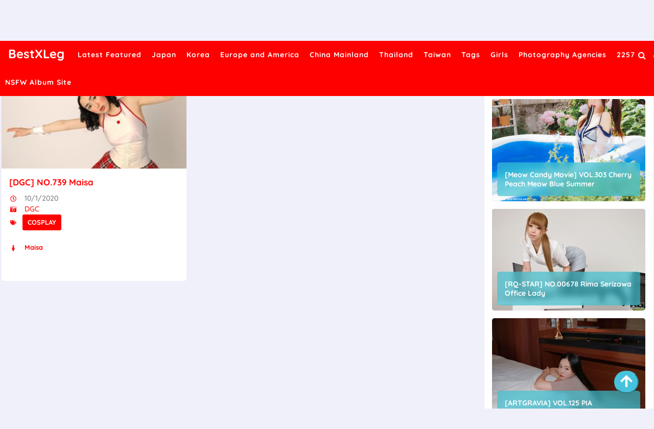

--- FILE ---
content_type: text/html; charset=utf-8
request_url: https://en.bestxleg.com/best_actress/y2maloi
body_size: 7829
content:


<!DOCTYPE html>
<html lang="en" prefix="og: https://ogp.me/ns#">
<head>
	<meta charset="utf-8">
		<meta name="viewport" content="width=device-width, initial-scale=1, shrink-to-fit=no">
	<meta name="theme-color" content="#ccebf6">
	<link rel="icon" href="https://res.bestxleg.com/bestxleg/favicon.ico" type="image/x-icon">
	<meta property="og:type" content="website">
	<meta property="og:site_name" content="BestXLeg.Com">
	<title>Cute Girl: Maisa - Page 1,BestXLeg Ultra HD Cute Girl Sexy Photo Album</title>
        <meta property="og:title" content="Cute Girl: Maisa - Page 1,BestXLeg Ultra HD Cute Girl Sexy Photo Album">
	<link rel="alternate" hreflang="zh-cn" href="https://cn.bestxleg.com/best_actress/y2maloi"><link rel="alternate" hreflang="zh-tw" href="https://tw.bestxleg.com/best_actress/y2maloi"><link rel="alternate" hreflang="zh-hk" href="https://tw.bestxleg.com/best_actress/y2maloi"><link rel="alternate" hreflang="zh-sg" href="https://tw.bestxleg.com/best_actress/y2maloi"><link rel="alternate" hreflang="en" href="https://en.bestxleg.com/best_actress/y2maloi"><link rel="alternate" hreflang="ja" href="https://ja.bestxleg.com/best_actress/y2maloi"><link rel="alternate" hreflang="ko" href="https://ko.bestxleg.com/best_actress/y2maloi"><link rel="alternate" hreflang="ru" href="https://ru.bestxleg.com/best_actress/y2maloi"><link rel="alternate" hreflang="de" href="https://de.bestxleg.com/best_actress/y2maloi"><link rel="alternate" hreflang="fr" href="https://fr.bestxleg.com/best_actress/y2maloi"><link rel="alternate" hreflang="es" href="https://es.bestxleg.com/best_actress/y2maloi"><link rel="alternate" hreflang="pt" href="https://pt.bestxleg.com/best_actress/y2maloi"><link rel="alternate" hreflang="it" href="https://it.bestxleg.com/best_actress/y2maloi"><link rel="alternate" hreflang="nl" href="https://nl.bestxleg.com/best_actress/y2maloi"><link rel="alternate" hreflang="pl" href="https://pl.bestxleg.com/best_actress/y2maloi"><link rel="alternate" hreflang="id" href="https://id.bestxleg.com/best_actress/y2maloi"><link rel="alternate" hreflang="th" href="https://th.bestxleg.com/best_actress/y2maloi"><link rel="alternate" hreflang="vi" href="https://vi.bestxleg.com/best_actress/y2maloi"><link rel="alternate" hreflang="x-default" href="https://en.bestxleg.com/best_actress/y2maloi">
	<meta name="keywords" content="Cute Girl[Maisa],BestXLeg Ultra HD Cute Girl Sexy Photo Album">
	<meta name="description" content="Cute Girl[Maisa] - Page 1,BestXLeg Ultra HD Cute Girl Sexy Photo Album">
<meta property="og:description" content="Cute Girl[Maisa] - Page 1,BestXLeg Ultra HD Cute Girl Sexy Photo Album">
	<link rel="canonical" href="https://en.bestxleg.com/best_actress/y2maloi">
<meta property="og:url" content="https://en.bestxleg.com/best_actress/y2maloi">
<meta property="og:image" content="https://en.bestxleg.com/bestxleg/css/images/favicon_500x500_alpha.png">
<meta property="og:image:width" content="500">
<meta property="og:image:height" content="500">
	<script type="application/ld&#x2B;json"></script>
	<base href="/">
	<!-- Global site tag (gtag.js) - Google Analytics --><script async src="https://www.googletagmanager.com/gtag/js?id=G-YN06PF3RQ9"></script><script>	window.dataLayer = window.dataLayer || [];	function gtag() { dataLayer.push(arguments); }	gtag('js', new Date());	gtag('config', 'G-YN06PF3RQ9');</script>
	<link rel="stylesheet" href="https://res.bestxleg.com/bestxleg/css/bootstrap.min.css">
	<link rel="stylesheet" href="https://res.bestxleg.com/bestxleg/lib/lightbox2/css/lightbox.min.css">
	<link rel="preconnect" href="https://fonts.googleapis.com">
	<link rel="preconnect" href="https://fonts.gstatic.com" crossorigin>
	<link href="https://fonts.googleapis.com/css2?family=Open+Sans&display=swap" rel="stylesheet">
	<link href="https://res.bestxleg.com/bestxleg/css/icomoon/style.css" rel="stylesheet">
	<link rel="stylesheet" href="https://res.bestxleg.com/bestxleg/lib/jquery-modal/jquery.modal.min.css?v=20260117070451">
	<link rel="stylesheet" href="https://res.bestxleg.com/bestxleg/components.min.css?v=20260117070451">
	<link rel="alternate" type="application/rss+xml" title="RSS Feed for bestxleg.com" href="https://rss.bestxleg.com/api/en/rss">
	<style>
		.lg-has-iframe {
			position: absolute;
			top: 0px;
			bottom: 0px;
		}

		iframe.lg-object {
			width: 400px !important;
			height: 800px !important;
			margin-top: 0px !important;
		}
	</style>
		<script defer type='text/javascript' src='//t84c3srgclc9.com/bc/35/2c/bc352cdc4c6f6c980249a148bfd6d569.js'></script>
</head>
<body>
	<div id="root">
		<header class="menuheadx" id="menuhead"><nav id="bestxlegmenu"><div class="logo"><div class="header-logo"><div class="header section" id="header" name="Logo &amp;amp; Title"><div class="widget Header" data-version="1" id="Header1"><div id="header-inner"><div class="titlewrapper"><h1 class="title"></h1><h1 class="title"><a class="on-popunder" href="https://en.bestxleg.com/" title="BestXLeg"><span itemprop="name">BestXLeg</span></a></h1></div>
							<div class="descriptionwrapper"><p class="description"><span>System.Func`2[System.String,System.String]</span></p></div></div></div></div></div></div>
		<div id="head-mobile"></div>
		<div class="buttonx"></div>
		<ul id="ul-menus"><li><a class="on-popunder" href="https://en.bestxleg.com/" title="Latest Featured"><span>Latest Featured</span></a></li><li><a class="on-popunder" href="https://en.bestxleg.com/zone_galleries/93hkht6" title="Japan"><span>Japan</span></a></li><li><a class="on-popunder" href="https://en.bestxleg.com/zone_galleries/scysig5" title="Korea"><span>Korea</span></a></li><li><a class="on-popunder" href="https://en.bestxleg.com/zone_galleries/9ppuwuv" title="Europe and America"><span>Europe and America</span></a></li><li><a class="on-popunder" href="https://en.bestxleg.com/zone_galleries/5wj77tl" title="China Mainland"><span>China Mainland</span></a></li><li><a class="on-popunder" href="https://en.bestxleg.com/zone_galleries/9wqzm8s" title="Thailand"><span>Thailand</span></a></li><li><a class="on-popunder" href="https://en.bestxleg.com/zone_galleries/s1rb569" title="Taiwan"><span>Taiwan</span></a></li><li><a class="on-popunder" href="https://en.bestxleg.com/best_tag_list/" title="Tags"><span>Tags</span></a></li><li><a class="on-popunder" href="https://en.bestxleg.com/best_actress_list/" title="Girls"><span>Girls</span></a></li><li><a class="on-popunder" href="https://en.bestxleg.com/best_creator_list/" title="Photography Agencies"><span>Photography Agencies</span></a></li><li><a class="on-popunder" href="https://en.bestxleg.com/l2257" title="2257"><span>2257</span></a></li><li><a class="on-popunder" href="https://assgirlz.com" title="NSFW Album Site"><span>NSFW Album Site</span></a></li></ul>
		<div class="search-icon" title="Click to Search"><a href="javascript:void(0);"><i class="fa fa-search"></i></a></div>
		<div class="languages-icon" title="Languages"><a href="javascript:void(0);"><img id="open-languages" src="https://res.bestxleg.com/bestxleg/css/images/globe-solid.svg" alt="Languages" style="height:18px;width:18px;"></a></div></nav></header>
<div class="clear"></div>
		<div id="searchbestxleg"><input type="hidden" value="/search_galleries" id="hidSearchPath">
	<form action="/search_galleries" id="search-form" method="get"><input id="txtSearchKey" style="width: calc(100% - 96px);" placeholder="Search For The Keywords" name="s" title="Search for:" required="required" type="search">
		<input id="btSearch" style="width: 80px;&#xA;&#x9;&#x9;&#x9;margin-right: 13px;&#xA;&#x9;&#x9;&#x9;float: right;&#xA;&#x9;&#x9;&#x9;margin-top: 10px;&#xA;&#x9;&#x9;&#x9;border-radius: 20px;&#xA;&#x9;&#x9;&#x9;color:#ffffff;&#xA;&#x9;&#x9;&#x9;background-color:#ff0000;" tag="search" type="submit" readonly="readonly" value="Search"></form>
	<img id="close-search" src="https://res.bestxleg.com/bestxleg/css/images/times-circle-regular.svg" style="width:32px;&#xA;&#x9;&#x9;height:32px;&#xA;&#x9;&#x9;background-color: #ffffff;&#xA;&#x9;&#x9;border-radius: 16px;&#xA;&#x9;&#x9;position: absolute;&#xA;&#x9;&#x9;top: 50px;&#xA;&#x9;&#x9;right: 50px;"></div>
		<div id="languages-menu-8940a68928b3008526399bce9794a0e730b0fb9d"><div class><div class="language-item"><a class="on-popunder" id="541aa603-d614-48d5-a9e0-f93c641e97bc" href="https://cn.bestxleg.com/best_actress/y2maloi">&#x7B80;&#x4F53;&#x4E2D;&#x6587;</a></div><div class="language-item"><a class="on-popunder" id="a53bcc7f-889e-4c5f-aacb-c53c9da8dab5" href="https://tw.bestxleg.com/best_actress/y2maloi">&#x7E41;&#x9AD4;&#x4E2D;&#x6587;</a></div><div class="language-item"><a class="on-popunder" id="238c6cc8-d4e1-4688-a9ed-6c69bde06005" href="https://en.bestxleg.com/best_actress/y2maloi">English</a></div><div class="language-item"><a class="on-popunder" id="4c3872be-c947-4730-9b59-7d82f53fa839" href="https://ja.bestxleg.com/best_actress/y2maloi">&#x65E5;&#x672C;&#x8A9E;</a></div><div class="language-item"><a class="on-popunder" id="2672f56b-0685-43bf-ab75-bf298bc286b4" href="https://ko.bestxleg.com/best_actress/y2maloi">&#xD55C;&#xAD6D;&#xC5B4;</a></div><div class="language-item"><a class="on-popunder" id="f76fe105-43c0-4d2a-8c19-c8046621a9a5" href="https://id.bestxleg.com/best_actress/y2maloi">Bahasa Indonesia</a></div><div class="language-item"><a class="on-popunder" id="08eb780d-4d0f-4d4c-86b5-857537f2c975" href="https://th.bestxleg.com/best_actress/y2maloi">&#xE44;&#xE17;&#xE22;</a></div><div class="language-item"><a class="on-popunder" id="3af89ee4-b951-4d75-8e29-159585c40ce4" href="https://vi.bestxleg.com/best_actress/y2maloi">Ti&#x1EBF;ng Vi&#x1EC7;t</a></div><div class="language-item"><a class="on-popunder" id="d2732784-5317-4c6d-afd9-57576124c01f" href="https://ru.bestxleg.com/best_actress/y2maloi">P&#x443;&#x441;&#x441;&#x43A;&#x438;&#x439;</a></div><div class="language-item"><a class="on-popunder" id="f1afbb6c-94a9-43e4-85d8-053e33a9d8fb" href="https://de.bestxleg.com/best_actress/y2maloi">Deutsche</a></div><div class="language-item"><a class="on-popunder" id="c98e933d-7176-41d3-abe5-f1712b989d30" href="https://fr.bestxleg.com/best_actress/y2maloi">Fran&#xE7;ais</a></div><div class="language-item"><a class="on-popunder" id="38c43692-5fa6-4d7f-b7d4-59751e32439e" href="https://es.bestxleg.com/best_actress/y2maloi">Espa&#xF1;ol</a></div><div class="language-item"><a class="on-popunder" id="541aa603-d614-48d5-a9e0-f93c641e97bc" href="https://pt.bestxleg.com/best_actress/y2maloi">Portugu&#xEA;s</a></div><div class="language-item"><a class="on-popunder" id="a6f2a449-7034-4fe5-a897-e5ec74a4af4a" href="https://it.bestxleg.com/best_actress/y2maloi">Italiano</a></div><div class="language-item"><a class="on-popunder" id="332d0280-b79c-4a67-a8a6-3a7f1324c6f4" href="https://nl.bestxleg.com/best_actress/y2maloi">Nederlands</a></div><div class="language-item"><a class="on-popunder" id="407548d8-1b1b-49c3-9280-1ad28481abf3" href="https://pl.bestxleg.com/best_actress/y2maloi">Polskie</a></div></div>
<img id="close-languages" src="https://res.bestxleg.com/bestxleg/css/images/times-circle-regular.svg" style="width:32px;&#xA;&#x9;&#x9;height:32px;&#xA;&#x9;&#x9;background-color: #ffffff;&#xA;&#x9;&#x9;border-radius: 16px;&#xA;&#x9;&#x9;position: absolute;&#xA;&#x9;&#x9;top: 50px;&#xA;&#x9;&#x9;right: 50px;"></div>
		<a name="list"></a>
<div class="ltr" id="wrapper"><div id="content-wrapper" itemscope="itemscope" itemtype="https://schema.org/Blog" role="main"><div class="banner no-items section" id="banner"></div>
		<div class="clear"></div>

		<div class="wrapperku"><div id="main-wrapper"><div class="main section" id="main"><div class="widget Blog" data-version="1" id="Blog1"><div class="blog-posts hfeed" id="List_Id_1"><div class="post-grid"><div class="post-outer" style="margin-right:20px;"><article class="post hentry"><meta itemtype="https://schema.org/WebPage" itemid="https://en.bestxleg.com/best_leg_gallery/l0vba7dyck" itemprop="mainEntityOfPage" itemscope="itemscope">
					<meta content="10/1/2020" itemprop="datePublished">
					<meta content="Thursday, October 1, 2020" itemprop="dateModified">
					<meta content="https://en.bestxleg.com/best_leg_gallery/l0vba7dyck" itemprop="mainEntityOfPage">
					<span itemprop="publisher" itemscope="itemscope" itemtype="https://schema.org/Organization"><meta content="BestXLeg" itemprop="name">
						<span itemprop="logo" itemscope="itemscope" itemtype="https://schema.org/ImageObject"><meta class="lazy" content="https://en.bestxleg.com/bestxleg/css/images/favicon_500x500_alpha.png" itemprop="url">
							<meta class="lazy" content="500" itemprop="width"></span></span>
					<span itemprop="author" itemscope="itemscope" itemtype="https://schema.org/Person"><meta content="https://en.bestxleg.com/best_actress/y2maloi" itemprop="url">
						<meta content="Maisa" itemprop="name"></span>
					<div itemprop="image" itemscope="itemscope" itemtype="https://schema.org/ImageObject"><meta content="https://img.bestxleg.com/4jwcwsp/5pls5bn/v0ar2dq/28n9rhk/H300/s3mn1sr.jpg" itemprop="url">
						<meta class="lazy" content="700" itemprop="width">
						<meta class="lazy" content="700" itemprop="height"></div>
					<div class="post-body entry-content" id="animated-thumbnail"><div class="post-thumbnail"><div class="preloader"><div class="spinnerq"><span class="loaderq"><span class="loader-inner"></span></span></div></div>
						<a class="thumb" href="https://en.bestxleg.com/best_leg_gallery/l0vba7dyck"><img alt="[DGC] NO.739 Maisa" class="lazy-img" data-src="https://img.bestxleg.com/4jwcwsp/5pls5bn/v0ar2dq/28n9rhk/H300/s3mn1sr.jpg" height="186" src="https://img.bestxleg.com/4jwcwsp/5pls5bn/v0ar2dq/28n9rhk/H300/s3mn1sr.jpg" width="280"></a></div>
					<h2 class="post-title entry-title" itemprop="name headline" title="[DGC] NO.739 Maisa"><a href="https://en.bestxleg.com/best_leg_gallery/l0vba7dyck" title="[DGC] NO.739 Maisa">[DGC] NO.739 Maisa</a></h2>
					<div itemprop="description articleBody"><div id="summary_8"><div class="snippets"><p><img style="width:16px;height:16px" src="https://res.bestxleg.com/bestxleg/css/images/clock-regular.svg"> 10/1/2020</p>
											<p><img style="width:16px;height:16px" src="https://res.bestxleg.com/bestxleg/css/images/camera-retro-solid.svg">
												<a class="on-popunder" href="/best_creator/16xt1qv">DGC</a></p>
											<p><img style="width:16px;height:16px;margin-top:-32px;" src="https://res.bestxleg.com/bestxleg/css/images/tags-solid.svg"><span class="label-size label-size-3"><a dir="ltr" class="on-popunder" href="/best_tag/s16d4tj">COSPLAY</a></span></p></div></div></div><div class="postinfobestxleg"><span class="post-author vcard"><span class="fn" itemprop="author" itemscope="itemscope" itemtype="https://schema.org/person"><meta content="https://en.bestxleg.com/best_actress/y2maloi" itemprop="url">
												<img style="width:16px;height:16px" src="https://res.bestxleg.com/bestxleg/css/images/female-solid.svg">
												<a class="author-meta g-profile" href="https://en.bestxleg.com/best_actress/y2maloi" rel="author" title="Maisa"><span itemprop="name">Maisa</span></a></span></span>
										<span class="post-timestamp"></span></div></div></article></div></div></div>
	<div id="page_8940a68928b3008526399bce9794a0e730b0fb9d"><div><script type="text/javascript">	atOptions = {		'key' : 'a252e337aef0141d0567ff1484bf0b8e',		'format' : 'iframe',		'height' : 90,		'width' : 728,		'params' : {}	};	document.write('<scr' + 'ipt type="text/javascript" src="http' + (location.protocol === 'https:' ? 's' : '') + '://t84c3srgclc9.com/a252e337aef0141d0567ff1484bf0b8e/invoke.js"></scr' + 'ipt>');</script></div><div class="row justify-content-center"><div class="pgz-pagination" role="navigation"><div class="nav-links"><a class="on-popunder prev page-numbers" href="https://en.bestxleg.com/best_leg_gallery/51ee4i37n0">Random Album</a><span aria-current="page" class="page-numbers current">1</span><a class="on-popunder next page-numbers" href="https://en.bestxleg.com/best_leg_gallery/51ee4i37n0">Random Album</a></div></div></div><div><script type="text/javascript">	atOptions = {		'key' : 'a252e337aef0141d0567ff1484bf0b8e',		'format' : 'iframe',		'height' : 90,		'width' : 728,		'params' : {}	};	document.write('<scr' + 'ipt type="text/javascript" src="http' + (location.protocol === 'https:' ? 's' : '') + '://t84c3srgclc9.com/a252e337aef0141d0567ff1484bf0b8e/invoke.js"></scr' + 'ipt>');</script></div></div></div>
					<div class="widget ContactForm" data-version="1" id="ContactForm1"></div></div></div><div id="div_vs_ads" style="float:left;"><div id="div_vs_ads" style="float:left;"><div style="width:160px;height:600px;margin-bottom:5px;"><script type="text/javascript">	atOptions = {		'key' : 'c5a5c1e1ab807655175232531e5580e0',		'format' : 'iframe',		'height' : 600,		'width' : 160,		'params' : {}	};	document.write('<scr' + 'ipt type="text/javascript" src="http' + (location.protocol === 'https:' ? 's' : '') + '://t84c3srgclc9.com/c5a5c1e1ab807655175232531e5580e0/invoke.js"></scr' + 'ipt>');</script></div></div></div><aside id="sidebar-wrapper" itemscope="itemscope" itemtype="https://schema.org/WPSideBar"><div class="sidebar section" id="sidebar"><div class="widget HTML" data-version="1" id="HTML1"><div class="widget-content"><div class="html_content"><script type="text/javascript">	atOptions = {		'key' : 'eab1202777da3717acb024f1a1e6e18d',		'format' : 'iframe',		'height' : 250,		'width' : 300,		'params' : {}	};	document.write('<scr' + 'ipt type="text/javascript" src="http' + (location.protocol === 'https:' ? 's' : '') + '://t84c3srgclc9.com/eab1202777da3717acb024f1a1e6e18d/invoke.js"></scr' + 'ipt>');</script></div></div></div>

		<div class="widget PopularPosts" data-version="1" id="PopularPosts-8940a68928b3008526399bce9794a0e730b0fb9d"><h2>Popular Selection</h2>
		<div class="widget-content popular-posts"><ul><li><div class="item-content"><div class="item-thumbnail"><div class="preloader"><div class="spinnerq"><span class="loaderq"><span class="loader-inner"></span></span></div></div>
								<a class="on-popunder" title="[Meow Candy Movie] VOL.303 Cherry Peach Meow Blue Summer" href="/best_leg_gallery/sc7i5q9oe7"><img alt="[Meow Candy Movie] VOL.303 Cherry Peach Meow Blue Summer" class="lazy-img" data-src="https://img.bestxleg.com/6imhhs2/7g96rs8/21l954b/7ghq6b4deh/H300/2v7fd7w.jpg" height="72" src="https://img.bestxleg.com/6imhhs2/7g96rs8/21l954b/7ghq6b4deh/H300/2v7fd7w.jpg" title="[Meow Candy Movie] VOL.303 Cherry Peach Meow Blue Summer" width="72"></a></div>
							<div class="item-title"><a class="on-popunder" title="[Meow Candy Movie] VOL.303 Cherry Peach Meow Blue Summer" href="/best_leg_gallery/sc7i5q9oe7">[Meow Candy Movie] VOL.303 Cherry Peach Meow Blue Summer</a></div>
							<div class="item-snippet">[Meow Candy Movie] VOL.303 Cherry Peach Meow Blue Summer</div></div>
						<div class="clear"></div></li><li><div class="item-content"><div class="item-thumbnail"><div class="preloader"><div class="spinnerq"><span class="loaderq"><span class="loader-inner"></span></span></div></div>
								<a class="on-popunder" title="[RQ-STAR] NO.00678 Rima Serizawa Office Lady" href="/best_leg_gallery/8e744lxvfr"><img alt="[RQ-STAR] NO.00678 Rima Serizawa Office Lady" class="lazy-img" data-src="https://img.bestxleg.com/4jwcwsp/2brkxj9/2on5kqb/1ehzz2l/H300/7jflgdv.jpg" height="72" src="https://img.bestxleg.com/4jwcwsp/2brkxj9/2on5kqb/1ehzz2l/H300/7jflgdv.jpg" title="[RQ-STAR] NO.00678 Rima Serizawa Office Lady" width="72"></a></div>
							<div class="item-title"><a class="on-popunder" title="[RQ-STAR] NO.00678 Rima Serizawa Office Lady" href="/best_leg_gallery/8e744lxvfr">[RQ-STAR] NO.00678 Rima Serizawa Office Lady</a></div>
							<div class="item-snippet">[RQ-STAR] NO.00678 Rima Serizawa Office Lady</div></div>
						<div class="clear"></div></li><li><div class="item-content"><div class="item-thumbnail"><div class="preloader"><div class="spinnerq"><span class="loaderq"><span class="loader-inner"></span></span></div></div>
								<a class="on-popunder" title="[ARTGRAVIA] VOL.125 PIA" href="/best_leg_gallery/l60ni7fw1g"><img alt="[ARTGRAVIA] VOL.125 PIA" class="lazy-img" data-src="https://img.bestxleg.com/6imhhs2/4re0ksm/3d43801/2p8xqhfi5t/H300/54aefvu.jpg" height="72" src="https://img.bestxleg.com/6imhhs2/4re0ksm/3d43801/2p8xqhfi5t/H300/54aefvu.jpg" title="[ARTGRAVIA] VOL.125 PIA" width="72"></a></div>
							<div class="item-title"><a class="on-popunder" title="[ARTGRAVIA] VOL.125 PIA" href="/best_leg_gallery/l60ni7fw1g">[ARTGRAVIA] VOL.125 PIA</a></div>
							<div class="item-snippet">[ARTGRAVIA] VOL.125 PIA</div></div>
						<div class="clear"></div></li><li><div class="item-content"><div class="item-thumbnail"><div class="preloader"><div class="spinnerq"><span class="loaderq"><span class="loader-inner"></span></span></div></div>
								<a class="on-popunder" title="[Dasheng Model Shooting] No.017 Qiqi Fragrant Car Meets Love Coffee Silk" href="/best_leg_gallery/poqhpgta5o"><img alt="[Dasheng Model Shooting] No.017 Qiqi Fragrant Car Meets Love Coffee Silk" class="lazy-img" data-src="https://img.bestxleg.com/6imhhs2/4btqhyw/1h19wou/3dbw3tsr6d/H300/4pjtcu4.jpg" height="72" src="https://img.bestxleg.com/6imhhs2/4btqhyw/1h19wou/3dbw3tsr6d/H300/4pjtcu4.jpg" title="[Dasheng Model Shooting] No.017 Qiqi Fragrant Car Meets Love Coffee Silk" width="72"></a></div>
							<div class="item-title"><a class="on-popunder" title="[Dasheng Model Shooting] No.017 Qiqi Fragrant Car Meets Love Coffee Silk" href="/best_leg_gallery/poqhpgta5o">[Dasheng Model Shooting] No.017 Qiqi Fragrant Car Meets Love Coffee Silk</a></div>
							<div class="item-snippet">[Dasheng Model Shooting] No.017 Qiqi Fragrant Car Meets Love Coffee Silk</div></div>
						<div class="clear"></div></li><li><div class="item-content"><div class="item-thumbnail"><div class="preloader"><div class="spinnerq"><span class="loaderq"><span class="loader-inner"></span></span></div></div>
								<a class="on-popunder" title="[Minisuka.tv] Ai Takanashi Takanashi &#x3042;&#x3044; - Limited Gallery 01" href="/best_leg_gallery/9vdv6tapoa"><img alt="[Minisuka.tv] Ai Takanashi Takanashi &#x3042;&#x3044; - Limited Gallery 01" class="lazy-img" data-src="https://img.bestxleg.com/4jwcwsp/5lrgbyh/38mp9a8/4nknpsr3dr/H300/2do6vu9.jpg" height="72" src="https://img.bestxleg.com/4jwcwsp/5lrgbyh/38mp9a8/4nknpsr3dr/H300/2do6vu9.jpg" title="[Minisuka.tv] Ai Takanashi Takanashi &#x3042;&#x3044; - Limited Gallery 01" width="72"></a></div>
							<div class="item-title"><a class="on-popunder" title="[Minisuka.tv] Ai Takanashi Takanashi &#x3042;&#x3044; - Limited Gallery 01" href="/best_leg_gallery/9vdv6tapoa">[Minisuka.tv] Ai Takanashi Takanashi &#x3042;&#x3044; - Limited Gallery 01</a></div>
							<div class="item-snippet">[Minisuka.tv] Ai Takanashi Takanashi &#x3042;&#x3044; - Limited Gallery 01</div></div>
						<div class="clear"></div></li><li><div class="item-content"><div class="item-thumbnail"><div class="preloader"><div class="spinnerq"><span class="loaderq"><span class="loader-inner"></span></span></div></div>
								<a class="on-popunder" title="Jingjing &quot;Black Silky Beauty on Massage Chair&quot; [Iss to IESS] Sixiangjia 190" href="/best_leg_gallery/pfqzhdbnp5"><img alt="Jingjing &quot;Black Silky Beauty on Massage Chair&quot; [Iss to IESS] Sixiangjia 190" class="lazy-img" data-src="https://img.bestxleg.com/6imhhs2/3r66lgm/6okq446/3fbuwk9/H300/1de3tkq.jpg" height="72" src="https://img.bestxleg.com/6imhhs2/3r66lgm/6okq446/3fbuwk9/H300/1de3tkq.jpg" title="Jingjing &quot;Black Silky Beauty on Massage Chair&quot; [Iss to IESS] Sixiangjia 190" width="72"></a></div>
							<div class="item-title"><a class="on-popunder" title="Jingjing &quot;Black Silky Beauty on Massage Chair&quot; [Iss to IESS] Sixiangjia 190" href="/best_leg_gallery/pfqzhdbnp5">Jingjing &quot;Black Silky Beauty on Massage Chair&quot; [Iss to IESS] Sixiangjia 190</a></div>
							<div class="item-snippet">Jingjing &quot;Black Silky Beauty on Massage Chair&quot; [Iss to IESS] Sixiangjia 190</div></div>
						<div class="clear"></div></li><li><div class="item-content"><div class="item-thumbnail"><div class="preloader"><div class="spinnerq"><span class="loaderq"><span class="loader-inner"></span></span></div></div>
								<a class="on-popunder" title="Taiwanese sister Shen Qiaoqiao&#x27;s &quot;Sweet Girl Fresh Outdoor Photos&quot; Photo Collection" href="/best_leg_gallery/lwbu67apiz"><img alt="Taiwanese sister Shen Qiaoqiao&#x27;s &quot;Sweet Girl Fresh Outdoor Photos&quot; Photo Collection" class="lazy-img" data-src="https://img.bestxleg.com/75y96p4/7fronqq/uwi1354/2i9ophr/H300/h0ac8s6.jpg" height="72" src="https://img.bestxleg.com/75y96p4/7fronqq/uwi1354/2i9ophr/H300/h0ac8s6.jpg" title="Taiwanese sister Shen Qiaoqiao&#x27;s &quot;Sweet Girl Fresh Outdoor Photos&quot; Photo Collection" width="72"></a></div>
							<div class="item-title"><a class="on-popunder" title="Taiwanese sister Shen Qiaoqiao&#x27;s &quot;Sweet Girl Fresh Outdoor Photos&quot; Photo Collection" href="/best_leg_gallery/lwbu67apiz">Taiwanese sister Shen Qiaoqiao&#x27;s &quot;Sweet Girl Fresh Outdoor Photos&quot; Photo Collection</a></div>
							<div class="item-snippet">Taiwanese sister Shen Qiaoqiao&#x27;s &quot;Sweet Girl Fresh Outdoor Photos&quot; Photo Collection</div></div>
						<div class="clear"></div></li><li><div class="item-content"><div class="item-thumbnail"><div class="preloader"><div class="spinnerq"><span class="loaderq"><span class="loader-inner"></span></span></div></div>
								<a class="on-popunder" title="[IESS &#x5947;&#x601D;&#x8DA3;&#x5411;] The Nth Fantasy, Lonely Weekend &#x2461; Xiaoliu Small Skirt &#x2B; Fish Mouth Shoes &#x2B; Take Off Shoes and Play in Water" href="/best_leg_gallery/1m8pm6ekk8"><img alt="[IESS &#x5947;&#x601D;&#x8DA3;&#x5411;] The Nth Fantasy, Lonely Weekend &#x2461; Xiaoliu Small Skirt &#x2B; Fish Mouth Shoes &#x2B; Take Off Shoes and Play in Water" class="lazy-img" data-src="https://img.bestxleg.com/6imhhs2/3r66lgm/6accxjx/5a13apecc1/H300/4uullky.jpg" height="72" src="https://img.bestxleg.com/6imhhs2/3r66lgm/6accxjx/5a13apecc1/H300/4uullky.jpg" title="[IESS &#x5947;&#x601D;&#x8DA3;&#x5411;] The Nth Fantasy, Lonely Weekend &#x2461; Xiaoliu Small Skirt &#x2B; Fish Mouth Shoes &#x2B; Take Off Shoes and Play in Water" width="72"></a></div>
							<div class="item-title"><a class="on-popunder" title="[IESS &#x5947;&#x601D;&#x8DA3;&#x5411;] The Nth Fantasy, Lonely Weekend &#x2461; Xiaoliu Small Skirt &#x2B; Fish Mouth Shoes &#x2B; Take Off Shoes and Play in Water" href="/best_leg_gallery/1m8pm6ekk8">[IESS &#x5947;&#x601D;&#x8DA3;&#x5411;] The Nth Fantasy, Lonely Weekend &#x2461; Xiaoliu Small Skirt &#x2B; Fish Mouth Shoes &#x2B; Take Off Shoes and Play in Water</a></div>
							<div class="item-snippet">[IESS &#x5947;&#x601D;&#x8DA3;&#x5411;] The Nth Fantasy, Lonely Weekend &#x2461; Xiaoliu Small Skirt &#x2B; Fish Mouth Shoes &#x2B; Take Off Shoes and Play in Water</div></div>
						<div class="clear"></div></li><li><div class="item-content"><div class="item-thumbnail"><div class="preloader"><div class="spinnerq"><span class="loaderq"><span class="loader-inner"></span></span></div></div>
								<a class="on-popunder" title="Chen Siqi Art &quot;Tight Pants &#x2B; Night Skirt&quot; [IMiss] Vol.035" href="/best_leg_gallery/8bnwop8c39"><img alt="Chen Siqi Art &quot;Tight Pants &#x2B; Night Skirt&quot; [IMiss] Vol.035" class="lazy-img" data-src="https://img.bestxleg.com/6imhhs2/pggl2ho/13vpwjv/19xid31/H300/4rpx6l8.jpg" height="72" src="https://img.bestxleg.com/6imhhs2/pggl2ho/13vpwjv/19xid31/H300/4rpx6l8.jpg" title="Chen Siqi Art &quot;Tight Pants &#x2B; Night Skirt&quot; [IMiss] Vol.035" width="72"></a></div>
							<div class="item-title"><a class="on-popunder" title="Chen Siqi Art &quot;Tight Pants &#x2B; Night Skirt&quot; [IMiss] Vol.035" href="/best_leg_gallery/8bnwop8c39">Chen Siqi Art &quot;Tight Pants &#x2B; Night Skirt&quot; [IMiss] Vol.035</a></div>
							<div class="item-snippet">Chen Siqi Art &quot;Tight Pants &#x2B; Night Skirt&quot; [IMiss] Vol.035</div></div>
						<div class="clear"></div></li><li><div class="item-content"><div class="item-thumbnail"><div class="preloader"><div class="spinnerq"><span class="loaderq"><span class="loader-inner"></span></span></div></div>
								<a class="on-popunder" title="[&#x79C0;&#x4EBA;XIUREN] No.2072 Shen Mengyao &quot;Workplace Uniform OL&quot;" href="/best_leg_gallery/11515pzmhf"><img alt="[&#x79C0;&#x4EBA;XIUREN] No.2072 Shen Mengyao &quot;Workplace Uniform OL&quot;" class="lazy-img" data-src="https://img.bestxleg.com/6imhhs2/2cef8ad/45gefqy/556563u/H300/4gup3h5.jpg" height="72" src="https://img.bestxleg.com/6imhhs2/2cef8ad/45gefqy/556563u/H300/4gup3h5.jpg" title="[&#x79C0;&#x4EBA;XIUREN] No.2072 Shen Mengyao &quot;Workplace Uniform OL&quot;" width="72"></a></div>
							<div class="item-title"><a class="on-popunder" title="[&#x79C0;&#x4EBA;XIUREN] No.2072 Shen Mengyao &quot;Workplace Uniform OL&quot;" href="/best_leg_gallery/11515pzmhf">[&#x79C0;&#x4EBA;XIUREN] No.2072 Shen Mengyao &quot;Workplace Uniform OL&quot;</a></div>
							<div class="item-snippet">[&#x79C0;&#x4EBA;XIUREN] No.2072 Shen Mengyao &quot;Workplace Uniform OL&quot;</div></div>
						<div class="clear"></div></li></ul></div></div>

		<div class="widget HTML" data-version="1" id="HTML2"><div class="widget-content"><div class="html_content"><script type="text/javascript">	atOptions = {		'key' : 'eab1202777da3717acb024f1a1e6e18d',		'format' : 'iframe',		'height' : 250,		'width' : 300,		'params' : {}	};	document.write('<scr' + 'ipt type="text/javascript" src="http' + (location.protocol === 'https:' ? 's' : '') + '://t84c3srgclc9.com/eab1202777da3717acb024f1a1e6e18d/invoke.js"></scr' + 'ipt>');</script></div></div></div>

		<div class="widget Label" data-version="1" id="Label1"><h2><span>Tags</span></h2>
			<div class="widget-content cloud-label-widget-content"><span class="label-size label-size-3"><a dir="ltr" class="on-popunder" href="/best_tag/sptepwp">within Temptation</a></span><span class="label-size label-size-3"><a dir="ltr" class="on-popunder" href="/best_tag/83l1og1">Sister</a></span><span class="label-size label-size-3"><a dir="ltr" class="on-popunder" href="/best_tag/lgze14q">Tender model</a></span><span class="label-size label-size-3"><a dir="ltr" class="on-popunder" href="/best_tag/54h2bdm">Beautiful legs</a></span><span class="label-size label-size-3"><a dir="ltr" class="on-popunder" href="/best_tag/5yiikrm">Sexy beauty</a></span><span class="label-size label-size-3"><a dir="ltr" class="on-popunder" href="/best_tag/90uvwhj">Beautiful breasts</a></span><span class="label-size label-size-3"><a dir="ltr" class="on-popunder" href="/best_tag/s16d4tj">COSPLAY</a></span><span class="label-size label-size-3"><a dir="ltr" class="on-popunder" href="/best_tag/17vsw21">Black wire</a></span><span class="label-size label-size-3"><a dir="ltr" class="on-popunder" href="/best_tag/pt3mjoe">magazine</a></span><span class="label-size label-size-3"><a dir="ltr" class="on-popunder" href="/best_tag/pfpncbk">Refreshing</a></span><span class="label-size label-size-3"><a dir="ltr" class="on-popunder" href="/best_tag_list">Load More</a></span></div></div>

		<div class="widget HTML" data-version="1" id="HTML3"><div class="widget-content"><div class="html_content"><script type="text/javascript">	atOptions = {		'key' : 'eab1202777da3717acb024f1a1e6e18d',		'format' : 'iframe',		'height' : 250,		'width' : 300,		'params' : {}	};	document.write('<scr' + 'ipt type="text/javascript" src="http' + (location.protocol === 'https:' ? 's' : '') + '://t84c3srgclc9.com/eab1202777da3717acb024f1a1e6e18d/invoke.js"></scr' + 'ipt>');</script></div></div></div>

		<div class="widget Label" data-version="1" id="Label2"><h2><span>Cute Girl</span></h2>
			<div class="widget-content cloud-label-widget-content"><span class="label-size label-size-3"><a dir="ltr" class="on-popunder" href="/best_actress/skrhkcy">Yang Chenchen</a></span><span class="label-size label-size-3"><a dir="ltr" class="on-popunder" href="/best_actress/5tqpvl8">Wang Yuan</a></span><span class="label-size label-size-3"><a dir="ltr" class="on-popunder" href="/best_actress/8osgsh6">Mayumi Yamanaka</a></span><span class="label-size label-size-3"><a dir="ltr" class="on-popunder" href="/best_actress/l46vqmf">Zhou Yuki</a></span><span class="label-size label-size-3"><a dir="ltr" class="on-popunder" href="/best_actress/9t7zcd6">Zhou Yanxi</a></span><span class="label-size label-size-3"><a dir="ltr" class="on-popunder" href="/best_actress/8yb7xhi">Asami Kondo</a></span><span class="label-size label-size-3"><a dir="ltr" class="on-popunder" href="/best_actress/19trr40">Kamimae Tsukasa</a></span><span class="label-size label-size-3"><a dir="ltr" class="on-popunder" href="/best_actress/lzrn8ax">Shiba Shiba Booty</a></span><span class="label-size label-size-3"><a dir="ltr" class="on-popunder" href="/best_actress/1kwh2w9">Anju Kozuki</a></span><span class="label-size label-size-3"><a dir="ltr" class="on-popunder" href="/best_actress/50qnxlm">Daji_Toxic</a></span><span class="label-size label-size-3"><a dir="ltr" class="on-popunder" href="/best_actress_list">Load More</a></span></div></div>

		<div class="widget HTML" data-version="1" id="HTML4"><div class="widget-content"><div class="html_content"><script type="text/javascript">	atOptions = {		'key' : 'eab1202777da3717acb024f1a1e6e18d',		'format' : 'iframe',		'height' : 250,		'width' : 300,		'params' : {}	};	document.write('<scr' + 'ipt type="text/javascript" src="http' + (location.protocol === 'https:' ? 's' : '') + '://t84c3srgclc9.com/eab1202777da3717acb024f1a1e6e18d/invoke.js"></scr' + 'ipt>');</script></div></div></div>

		<div class="widget Label" data-version="1" id="Label3"><h2><span>Photography Agency</span></h2>
			<div class="widget-content cloud-label-widget-content"><span class="label-size label-size-3"><a dir="ltr" class="on-popunder" href="/best_creator/lkef0mo">Showman</a></span><span class="label-size label-size-3"><a dir="ltr" class="on-popunder" href="/best_creator/scb5at0">Network beauty</a></span><span class="label-size label-size-3"><a dir="ltr" class="on-popunder" href="/best_creator/9qgi7rh">Youguo circle love stunner</a></span><span class="label-size label-size-3"><a dir="ltr" class="on-popunder" href="/best_creator/8e6e4ra">LovePop</a></span><span class="label-size label-size-3"><a dir="ltr" class="on-popunder" href="/best_creator/16xt1qv">DGC</a></span><span class="label-size label-size-3"><a dir="ltr" class="on-popunder" href="/best_creator/57xpo2e">Li Cabinet</a></span><span class="label-size label-size-3"><a dir="ltr" class="on-popunder" href="/best_creator/1xacqr7">Minisuka.tv</a></span><span class="label-size label-size-3"><a dir="ltr" class="on-popunder" href="/best_creator/lqadn3b">RQ-STAR</a></span><span class="label-size label-size-3"><a dir="ltr" class="on-popunder" href="/best_creator/pa55xcj">Strange and interesting</a></span><span class="label-size label-size-3"><a dir="ltr" class="on-popunder" href="/best_creator/9uj1g5r">Digi-Gra</a></span><span class="label-size label-size-3"><a dir="ltr" class="on-popunder" href="/best_creator_list">Load More</a></span></div></div>

		<div class="widget HTML" data-version="1" id="HTML4"><div class="widget-content"><div class="html_content"><script type="text/javascript">	atOptions = {		'key' : 'eab1202777da3717acb024f1a1e6e18d',		'format' : 'iframe',		'height' : 250,		'width' : 300,		'params' : {}	};	document.write('<scr' + 'ipt type="text/javascript" src="http' + (location.protocol === 'https:' ? 's' : '') + '://t84c3srgclc9.com/eab1202777da3717acb024f1a1e6e18d/invoke.js"></scr' + 'ipt>');</script></div></div></div></div></aside></div>
		<div class="clear">&nbsp;</div></div>
	<div class="banner2 no-items section" id="banner2"></div>
	<div class="clear"></div></div>
	</div>
	<button type="button" class="btn-floating btn-lg" id="btn-back-to-top" style="z-index: 100000;&#xA;                padding-top: 5px;&#xA;                padding-left: 10px;&#xA;                border-radius: 24px;&#xA;                padding-right: 10px;&#xA;                padding-bottom: 8px;border-radius: 24px;color: #fff;background-color: #47c2dc;border-color: #47c2dc;"><img src="https://res.bestxleg.com/bestxleg/css/images/arrow-up-solid.svg" width="24px" height="24px" alt="Goto Top"></button>
	<div class="loading" style="display:block;"><img src="https://res.bestxleg.com/bestxleg/css/images/loading_200x200.svg" width="200px" height="200px" alt="Loading"></div>
    <ins class="eas6a97888e" data-zoneid="4685764"></ins>
<script defer type='text/javascript' src='//t84c3srgclc9.com/4a/76/67/4a766767937e3bad85e27243c1a8282f.js'></script>
	<script src="https://res.bestxleg.com/bestxleg/js/jquery.min.js"></script>
	<script src="https://res.bestxleg.com/bestxleg/js/bootstrap.min.js"></script>
	<script src="https://res.bestxleg.com/bestxleg/lib/lightbox2/js/lightbox.min.js"></script>
	<script src="https://res.bestxleg.com/bestxleg/lib/jquery-modal/jquery.modal.min.js?v=20260117070451"></script>
	<script src="https://res.bestxleg.com/bestxleg/components.min.js?v=20260117070451"></script>
	<script type="text/javascript">
		$.ajaxSetup({cache: true});
		$.getScript( "https://res.bestxleg.com/bestxleg/js/lazyload.min.js", function( data, textStatus, jqxhr ) {
			let images = document.querySelectorAll(".lazy-img");
			lazyload(images);
		});
		const bindLoading = function()
		{
			$('a[unload!="on"]').on('click',function(){
				if($(this).attr("href") != "javascript:void(0);")
					setLoadingStatus(true);
			});
		};
		$(document).ready(function(){
			bindLoading();
			//setTimeout(function(){
			setLoadingStatus(false);
			//},1000*3);
			setInterval(function(){
				//console.log("Set loading false");
				setLoadingStatus(false);
			},1000*5);
			typeof regNavMenus === "function" ? regNavMenus() : false;
			typeof gotoTag === "function" ? gotoTag() : false;


			$("#btSearch").click(function(){
				setLoadingStatus(true);
				var searchPath = $("#hidSearchPath").val();
				var searchKey = $("#txtSearchKey").val();
				window.location.href = searchPath + "/" + encodeURIComponent(searchKey);
				return false;
			});
			$("#txtSearchKey").keypress(function (e) {
			  if (e.which == 13) {
				$("#btSearch").click();
				return false;    
			  }
			});
			
			$("#aDownload").click(function(){
				const rIframeSrc = $('#hIframeSrc').val();
				$('#rIframe').attr('src',rIframeSrc);
				$("#ex1").jqmodal();
				return false;
			});

			window.onscroll = function() {
				var adContainer = document.getElementById("div_vs_ads");

				if (adContainer) {
					var scrollPosition = window.scrollY || document.documentElement.scrollTop;

				    var featuredPost = document.getElementById("FeaturedPost");
				    var offset = 0; 

				    if (featuredPost) {
				        offset = featuredPost.offsetHeight; 
				    }

				    var currentPosition = scrollPosition - offset;
				    if (currentPosition < 0)
				        currentPosition = 0;
				    adContainer.style.marginTop = currentPosition + "px";
				}
			};
		});
	</script>
	
	<div id="histats_counter"></div>
	<script type="text/javascript">var _Hasync= _Hasync|| [];
	_Hasync.push(['Histats.startgif', '1,4654780,4,10046,"div#histatsC {position: absolute;top:0px;left:0px;}body>div#histatsC {position: fixed;}"']);
	_Hasync.push(['Histats.fasi', '1']);
	_Hasync.push(['Histats.track_hits', '']);
	(function() {
	var hs = document.createElement('script'); hs.type = 'text/javascript'; hs.async = true;
	hs.src = ('//s10.histats.com/js15_gif_as.js');
	(document.getElementsByTagName('head')[0] || document.getElementsByTagName('body')[0]).appendChild(hs);
	})();</script>
	<noscript><a href="/" alt="" target="_blank"><div id="histatsC"><img border="0" src="//s4is.histats.com/stats/i/4654780.gif?4654780&103"></div></a>
	</noscript>
<script defer src="https://static.cloudflareinsights.com/beacon.min.js/vcd15cbe7772f49c399c6a5babf22c1241717689176015" integrity="sha512-ZpsOmlRQV6y907TI0dKBHq9Md29nnaEIPlkf84rnaERnq6zvWvPUqr2ft8M1aS28oN72PdrCzSjY4U6VaAw1EQ==" data-cf-beacon='{"version":"2024.11.0","token":"445cbd1c29c749ed9717d918cc8811c3","r":1,"server_timing":{"name":{"cfCacheStatus":true,"cfEdge":true,"cfExtPri":true,"cfL4":true,"cfOrigin":true,"cfSpeedBrain":true},"location_startswith":null}}' crossorigin="anonymous"></script>
</body>
</html>

